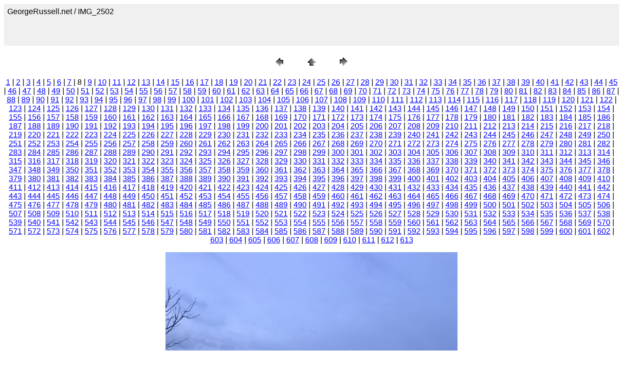

--- FILE ---
content_type: text/html
request_url: https://georgerussell.net/secure/2018/02feb/pages/IMG_2502.htm
body_size: 2148
content:
<HTML>
	<HEAD>

		<TITLE>IMG_2502</TITLE>
		<META name="generator" content="Adobe Photoshop(R) CS Web Photo Gallery">
		<META http-equiv="Content-Type" content="text/html; charset=iso-8859-1">
	</HEAD>

<BODY bgcolor=#FFFFFF text=#000000 link=#0000FF vlink=#800080 alink=#FF0000>

<TABLE border="0" cellpadding="5" cellspacing="2" width="100%" bgcolor=#F0F0F0>
<TR>
	<TD><FONT size=3 face=Arial>GeorgeRussell.net / IMG_2502
													<BR>
													<BR>
													<BR>
													<BR><A href="mailto:"></A> 
											
		</FONT>
	</TD>
</TR>
</TABLE>

<P><CENTER>
<TABLE border="0" cellpadding="0" cellspacing="2" width="200">
<TR>
	<TD width="80" align="center"><A href="IMG_2501.htm"><IMG src="../images/previous.gif" height="30" width="30" border="0" alt="Previous"></A></TD>
	<TD width="80" align="center"><A href="../index.htm#8"><IMG src="../images/home.gif" height="30" width="30" border="0" alt="Home"></A></TD>
	<TD width="80" align="center"><A href="IMG_2503.htm"><IMG src="../images/next.gif" height="30" width="30" border="0" alt="Next"></A></TD>
</TR>
</TABLE>
</CENTER></P>

<DIV ALIGN=CENTER> 
<P><FONT FACE="Arial, Helvetica, Geneva, Swiss, SunSans-Regular" SIZE="3">
<A HREF="IMG_2494.htm">1</A> |
<A HREF="IMG_2495.htm">2</A> |
<A HREF="IMG_2496.htm">3</A> |
<A HREF="IMG_2497.htm">4</A> |
<A HREF="IMG_2498.htm">5</A> |
<A HREF="IMG_2500.htm">6</A> |
<A HREF="IMG_2501.htm">7</A> |
	8 |
<A HREF="IMG_2503.htm">9</A> |
<A HREF="IMG_2504.htm">10</A> |
<A HREF="IMG_2505.htm">11</A> |
<A HREF="IMG_2506.htm">12</A> |
<A HREF="IMG_2507.htm">13</A> |
<A HREF="IMG_2509.htm">14</A> |
<A HREF="IMG_2510.htm">15</A> |
<A HREF="IMG_2511.htm">16</A> |
<A HREF="IMG_2512.htm">17</A> |
<A HREF="IMG_2513.htm">18</A> |
<A HREF="IMG_2514.htm">19</A> |
<A HREF="IMG_2515.htm">20</A> |
<A HREF="IMG_2516.htm">21</A> |
<A HREF="IMG_2517.htm">22</A> |
<A HREF="IMG_2518.htm">23</A> |
<A HREF="IMG_2519.htm">24</A> |
<A HREF="IMG_2520.htm">25</A> |
<A HREF="IMG_2521.htm">26</A> |
<A HREF="IMG_2523.htm">27</A> |
<A HREF="IMG_2524.htm">28</A> |
<A HREF="IMG_2525.htm">29</A> |
<A HREF="IMG_2526.htm">30</A> |
<A HREF="IMG_2528.htm">31</A> |
<A HREF="IMG_2529.htm">32</A> |
<A HREF="IMG_2530.htm">33</A> |
<A HREF="IMG_2531.htm">34</A> |
<A HREF="IMG_2534.htm">35</A> |
<A HREF="IMG_2535.htm">36</A> |
<A HREF="IMG_2536.htm">37</A> |
<A HREF="IMG_2537.htm">38</A> |
<A HREF="IMG_2538.htm">39</A> |
<A HREF="IMG_2539.htm">40</A> |
<A HREF="IMG_2540.htm">41</A> |
<A HREF="IMG_2543.htm">42</A> |
<A HREF="IMG_2544.htm">43</A> |
<A HREF="IMG_2546.htm">44</A> |
<A HREF="IMG_2547.htm">45</A> |
<A HREF="IMG_2548.htm">46</A> |
<A HREF="IMG_2549.htm">47</A> |
<A HREF="IMG_2552.htm">48</A> |
<A HREF="IMG_2555.htm">49</A> |
<A HREF="IMG_2558.htm">50</A> |
<A HREF="IMG_2559.htm">51</A> |
<A HREF="IMG_2561.htm">52</A> |
<A HREF="IMG_2562.htm">53</A> |
<A HREF="IMG_2563.htm">54</A> |
<A HREF="IMG_2564.htm">55</A> |
<A HREF="IMG_2567.htm">56</A> |
<A HREF="IMG_2568.htm">57</A> |
<A HREF="IMG_2570.htm">58</A> |
<A HREF="IMG_2572.htm">59</A> |
<A HREF="IMG_2573.htm">60</A> |
<A HREF="IMG_2577.htm">61</A> |
<A HREF="IMG_2578.htm">62</A> |
<A HREF="IMG_2579.htm">63</A> |
<A HREF="IMG_2580.htm">64</A> |
<A HREF="IMG_2581.htm">65</A> |
<A HREF="IMG_2582.htm">66</A> |
<A HREF="IMG_2583.htm">67</A> |
<A HREF="IMG_2584.htm">68</A> |
<A HREF="IMG_2585.htm">69</A> |
<A HREF="IMG_2586.htm">70</A> |
<A HREF="IMG_2587.htm">71</A> |
<A HREF="IMG_2588.htm">72</A> |
<A HREF="IMG_2589.htm">73</A> |
<A HREF="IMG_2590.htm">74</A> |
<A HREF="IMG_2591.htm">75</A> |
<A HREF="IMG_2592.htm">76</A> |
<A HREF="IMG_2593.htm">77</A> |
<A HREF="IMG_2594.htm">78</A> |
<A HREF="IMG_2595.htm">79</A> |
<A HREF="IMG_2596.htm">80</A> |
<A HREF="IMG_2597.htm">81</A> |
<A HREF="IMG_2598.htm">82</A> |
<A HREF="IMG_2599.htm">83</A> |
<A HREF="IMG_2600.htm">84</A> |
<A HREF="IMG_2601.htm">85</A> |
<A HREF="IMG_2602.htm">86</A> |
<A HREF="IMG_2603.htm">87</A> |
<A HREF="IMG_2604.htm">88</A> |
<A HREF="IMG_2605.htm">89</A> |
<A HREF="IMG_2606.htm">90</A> |
<A HREF="IMG_2607.htm">91</A> |
<A HREF="IMG_2608.htm">92</A> |
<A HREF="IMG_2609.htm">93</A> |
<A HREF="IMG_2610.htm">94</A> |
<A HREF="IMG_2611.htm">95</A> |
<A HREF="IMG_2612.htm">96</A> |
<A HREF="IMG_2613.htm">97</A> |
<A HREF="IMG_2614.htm">98</A> |
<A HREF="IMG_2615.htm">99</A> |
<A HREF="IMG_2616.htm">100</A> |
<A HREF="IMG_2617.htm">101</A> |
<A HREF="IMG_2618.htm">102</A> |
<A HREF="IMG_2619.htm">103</A> |
<A HREF="IMG_2620.htm">104</A> |
<A HREF="IMG_2621.htm">105</A> |
<A HREF="IMG_2622.htm">106</A> |
<A HREF="IMG_2623.htm">107</A> |
<A HREF="IMG_2624.htm">108</A> |
<A HREF="IMG_2625.htm">109</A> |
<A HREF="IMG_2626.htm">110</A> |
<A HREF="IMG_2627.htm">111</A> |
<A HREF="IMG_2629.htm">112</A> |
<A HREF="IMG_2630.htm">113</A> |
<A HREF="IMG_2631.htm">114</A> |
<A HREF="IMG_2632.htm">115</A> |
<A HREF="IMG_2633.htm">116</A> |
<A HREF="IMG_2634.htm">117</A> |
<A HREF="IMG_2635.htm">118</A> |
<A HREF="IMG_2636.htm">119</A> |
<A HREF="IMG_2637.htm">120</A> |
<A HREF="IMG_2638.htm">121</A> |
<A HREF="IMG_2640.htm">122</A> |
<A HREF="IMG_2641.htm">123</A> |
<A HREF="IMG_2644.htm">124</A> |
<A HREF="IMG_2645.htm">125</A> |
<A HREF="IMG_2646.htm">126</A> |
<A HREF="IMG_2647.htm">127</A> |
<A HREF="IMG_2648.htm">128</A> |
<A HREF="IMG_2649.htm">129</A> |
<A HREF="IMG_2650.htm">130</A> |
<A HREF="IMG_2651.htm">131</A> |
<A HREF="IMG_2655.htm">132</A> |
<A HREF="IMG_2656.htm">133</A> |
<A HREF="IMG_2657.htm">134</A> |
<A HREF="IMG_2658.htm">135</A> |
<A HREF="IMG_2659.htm">136</A> |
<A HREF="IMG_2660.htm">137</A> |
<A HREF="IMG_2661.htm">138</A> |
<A HREF="IMG_2662.htm">139</A> |
<A HREF="IMG_2663.htm">140</A> |
<A HREF="IMG_2664.htm">141</A> |
<A HREF="IMG_2665.htm">142</A> |
<A HREF="IMG_2666.htm">143</A> |
<A HREF="IMG_2667.htm">144</A> |
<A HREF="IMG_2668.htm">145</A> |
<A HREF="IMG_2669.htm">146</A> |
<A HREF="IMG_2670.htm">147</A> |
<A HREF="IMG_2671.htm">148</A> |
<A HREF="IMG_2672.htm">149</A> |
<A HREF="IMG_2673.htm">150</A> |
<A HREF="IMG_2674.htm">151</A> |
<A HREF="IMG_2675.htm">152</A> |
<A HREF="IMG_2676.htm">153</A> |
<A HREF="IMG_2678.htm">154</A> |
<A HREF="IMG_2679.htm">155</A> |
<A HREF="IMG_2680.htm">156</A> |
<A HREF="IMG_2681.htm">157</A> |
<A HREF="IMG_2682.htm">158</A> |
<A HREF="IMG_2683.htm">159</A> |
<A HREF="IMG_2684.htm">160</A> |
<A HREF="IMG_2685.htm">161</A> |
<A HREF="IMG_2686.htm">162</A> |
<A HREF="IMG_2687.htm">163</A> |
<A HREF="IMG_2688.htm">164</A> |
<A HREF="IMG_2689.htm">165</A> |
<A HREF="IMG_2690.htm">166</A> |
<A HREF="IMG_2691.htm">167</A> |
<A HREF="IMG_2692.htm">168</A> |
<A HREF="IMG_2693.htm">169</A> |
<A HREF="IMG_2694.htm">170</A> |
<A HREF="IMG_2695.htm">171</A> |
<A HREF="IMG_2696.htm">172</A> |
<A HREF="IMG_2697.htm">173</A> |
<A HREF="IMG_2698.htm">174</A> |
<A HREF="IMG_2699.htm">175</A> |
<A HREF="IMG_2700.htm">176</A> |
<A HREF="IMG_2701.htm">177</A> |
<A HREF="IMG_2702.htm">178</A> |
<A HREF="IMG_2703.htm">179</A> |
<A HREF="IMG_2704.htm">180</A> |
<A HREF="IMG_2705.htm">181</A> |
<A HREF="IMG_2706.htm">182</A> |
<A HREF="IMG_2707.htm">183</A> |
<A HREF="IMG_2708.htm">184</A> |
<A HREF="IMG_2709.htm">185</A> |
<A HREF="IMG_2710.htm">186</A> |
<A HREF="IMG_2712.htm">187</A> |
<A HREF="IMG_2713.htm">188</A> |
<A HREF="IMG_2715.htm">189</A> |
<A HREF="IMG_2716.htm">190</A> |
<A HREF="IMG_2717.htm">191</A> |
<A HREF="IMG_2718.htm">192</A> |
<A HREF="IMG_2719.htm">193</A> |
<A HREF="IMG_2720.htm">194</A> |
<A HREF="IMG_2721.htm">195</A> |
<A HREF="IMG_2722.htm">196</A> |
<A HREF="IMG_2723.htm">197</A> |
<A HREF="IMG_2724.htm">198</A> |
<A HREF="IMG_2725.htm">199</A> |
<A HREF="IMG_2726.htm">200</A> |
<A HREF="IMG_2727.htm">201</A> |
<A HREF="IMG_2728.htm">202</A> |
<A HREF="IMG_2729.htm">203</A> |
<A HREF="IMG_2730.htm">204</A> |
<A HREF="IMG_2731.htm">205</A> |
<A HREF="IMG_2732.htm">206</A> |
<A HREF="IMG_2733.htm">207</A> |
<A HREF="IMG_2734.htm">208</A> |
<A HREF="IMG_2735.htm">209</A> |
<A HREF="IMG_2736.htm">210</A> |
<A HREF="IMG_2737.htm">211</A> |
<A HREF="IMG_2738.htm">212</A> |
<A HREF="IMG_2739.htm">213</A> |
<A HREF="IMG_2740.htm">214</A> |
<A HREF="IMG_2741.htm">215</A> |
<A HREF="IMG_2742.htm">216</A> |
<A HREF="IMG_2743.htm">217</A> |
<A HREF="IMG_2744.htm">218</A> |
<A HREF="IMG_2747.htm">219</A> |
<A HREF="IMG_2748.htm">220</A> |
<A HREF="IMG_2749.htm">221</A> |
<A HREF="IMG_2750.htm">222</A> |
<A HREF="IMG_2751.htm">223</A> |
<A HREF="IMG_2752.htm">224</A> |
<A HREF="IMG_2753.htm">225</A> |
<A HREF="IMG_2754.htm">226</A> |
<A HREF="IMG_2755.htm">227</A> |
<A HREF="IMG_2756.htm">228</A> |
<A HREF="IMG_2757.htm">229</A> |
<A HREF="IMG_2758.htm">230</A> |
<A HREF="IMG_2759.htm">231</A> |
<A HREF="IMG_2760.htm">232</A> |
<A HREF="IMG_2761.htm">233</A> |
<A HREF="IMG_2762.htm">234</A> |
<A HREF="IMG_2763.htm">235</A> |
<A HREF="IMG_2764.htm">236</A> |
<A HREF="IMG_2765.htm">237</A> |
<A HREF="IMG_2766.htm">238</A> |
<A HREF="IMG_2767.htm">239</A> |
<A HREF="IMG_2768.htm">240</A> |
<A HREF="IMG_2769.htm">241</A> |
<A HREF="IMG_2770.htm">242</A> |
<A HREF="IMG_2771.htm">243</A> |
<A HREF="IMG_2772.htm">244</A> |
<A HREF="IMG_2773.htm">245</A> |
<A HREF="IMG_2774.htm">246</A> |
<A HREF="IMG_2775.htm">247</A> |
<A HREF="IMG_2776.htm">248</A> |
<A HREF="IMG_2784.htm">249</A> |
<A HREF="IMG_2785.htm">250</A> |
<A HREF="IMG_2786.htm">251</A> |
<A HREF="IMG_2791.htm">252</A> |
<A HREF="IMG_2792.htm">253</A> |
<A HREF="IMG_2793.htm">254</A> |
<A HREF="IMG_2794.htm">255</A> |
<A HREF="IMG_2795.htm">256</A> |
<A HREF="IMG_2796.htm">257</A> |
<A HREF="IMG_2797.htm">258</A> |
<A HREF="IMG_2798.htm">259</A> |
<A HREF="IMG_2799.htm">260</A> |
<A HREF="IMG_2800.htm">261</A> |
<A HREF="IMG_2801.htm">262</A> |
<A HREF="IMG_2802.htm">263</A> |
<A HREF="IMG_2803.htm">264</A> |
<A HREF="IMG_2804.htm">265</A> |
<A HREF="IMG_2805.htm">266</A> |
<A HREF="IMG_2806.htm">267</A> |
<A HREF="IMG_2807.htm">268</A> |
<A HREF="IMG_2808.htm">269</A> |
<A HREF="IMG_2809.htm">270</A> |
<A HREF="IMG_2810.htm">271</A> |
<A HREF="IMG_2811.htm">272</A> |
<A HREF="IMG_2812.htm">273</A> |
<A HREF="IMG_2813.htm">274</A> |
<A HREF="IMG_2814.htm">275</A> |
<A HREF="IMG_2815.htm">276</A> |
<A HREF="IMG_2816.htm">277</A> |
<A HREF="IMG_2817.htm">278</A> |
<A HREF="IMG_2820.htm">279</A> |
<A HREF="IMG_2821.htm">280</A> |
<A HREF="IMG_2822.htm">281</A> |
<A HREF="IMG_2823.htm">282</A> |
<A HREF="IMG_2824.htm">283</A> |
<A HREF="IMG_2825.htm">284</A> |
<A HREF="IMG_2826.htm">285</A> |
<A HREF="IMG_2827.htm">286</A> |
<A HREF="IMG_2828.htm">287</A> |
<A HREF="IMG_2829.htm">288</A> |
<A HREF="IMG_2830.htm">289</A> |
<A HREF="IMG_2831.htm">290</A> |
<A HREF="IMG_2832.htm">291</A> |
<A HREF="IMG_2833.htm">292</A> |
<A HREF="IMG_2834.htm">293</A> |
<A HREF="IMG_2835.htm">294</A> |
<A HREF="IMG_2836.htm">295</A> |
<A HREF="IMG_2837.htm">296</A> |
<A HREF="IMG_2838.htm">297</A> |
<A HREF="IMG_2839.htm">298</A> |
<A HREF="IMG_2840.htm">299</A> |
<A HREF="IMG_2841.htm">300</A> |
<A HREF="IMG_2842.htm">301</A> |
<A HREF="IMG_2843.htm">302</A> |
<A HREF="IMG_2844.htm">303</A> |
<A HREF="IMG_2845.htm">304</A> |
<A HREF="IMG_2846.htm">305</A> |
<A HREF="IMG_2847.htm">306</A> |
<A HREF="IMG_2848.htm">307</A> |
<A HREF="IMG_2849.htm">308</A> |
<A HREF="IMG_2852.htm">309</A> |
<A HREF="IMG_2856.htm">310</A> |
<A HREF="IMG_2857.htm">311</A> |
<A HREF="IMG_2858.htm">312</A> |
<A HREF="IMG_2859.htm">313</A> |
<A HREF="IMG_2860.htm">314</A> |
<A HREF="IMG_2861.htm">315</A> |
<A HREF="IMG_2862.htm">316</A> |
<A HREF="IMG_2863.htm">317</A> |
<A HREF="IMG_2864.htm">318</A> |
<A HREF="IMG_2865.htm">319</A> |
<A HREF="IMG_2866.htm">320</A> |
<A HREF="IMG_2867.htm">321</A> |
<A HREF="IMG_2868.htm">322</A> |
<A HREF="IMG_2869.htm">323</A> |
<A HREF="IMG_2870.htm">324</A> |
<A HREF="IMG_2871.htm">325</A> |
<A HREF="IMG_2872.htm">326</A> |
<A HREF="IMG_2873.htm">327</A> |
<A HREF="IMG_2874.htm">328</A> |
<A HREF="IMG_2875.htm">329</A> |
<A HREF="IMG_2876.htm">330</A> |
<A HREF="IMG_2877.htm">331</A> |
<A HREF="IMG_2878.htm">332</A> |
<A HREF="IMG_2879.htm">333</A> |
<A HREF="IMG_2880.htm">334</A> |
<A HREF="IMG_2881.htm">335</A> |
<A HREF="IMG_2882.htm">336</A> |
<A HREF="IMG_2883.htm">337</A> |
<A HREF="IMG_2884.htm">338</A> |
<A HREF="IMG_2885.htm">339</A> |
<A HREF="IMG_2886.htm">340</A> |
<A HREF="IMG_2887.htm">341</A> |
<A HREF="IMG_2888.htm">342</A> |
<A HREF="IMG_2889.htm">343</A> |
<A HREF="IMG_2890.htm">344</A> |
<A HREF="IMG_2891.htm">345</A> |
<A HREF="IMG_2893.htm">346</A> |
<A HREF="IMG_2894.htm">347</A> |
<A HREF="IMG_2895.htm">348</A> |
<A HREF="IMG_2896.htm">349</A> |
<A HREF="IMG_2897.htm">350</A> |
<A HREF="IMG_2898.htm">351</A> |
<A HREF="IMG_2899.htm">352</A> |
<A HREF="IMG_2900.htm">353</A> |
<A HREF="IMG_2901.htm">354</A> |
<A HREF="IMG_2902.htm">355</A> |
<A HREF="IMG_2903.htm">356</A> |
<A HREF="IMG_2904.htm">357</A> |
<A HREF="IMG_2905.htm">358</A> |
<A HREF="IMG_2906.htm">359</A> |
<A HREF="IMG_2907.htm">360</A> |
<A HREF="IMG_2908.htm">361</A> |
<A HREF="IMG_2909.htm">362</A> |
<A HREF="IMG_2910.htm">363</A> |
<A HREF="IMG_2911.htm">364</A> |
<A HREF="IMG_2913.htm">365</A> |
<A HREF="IMG_2914.htm">366</A> |
<A HREF="IMG_2915.htm">367</A> |
<A HREF="IMG_2918.htm">368</A> |
<A HREF="IMG_2919.htm">369</A> |
<A HREF="IMG_2920.htm">370</A> |
<A HREF="IMG_2921.htm">371</A> |
<A HREF="IMG_2922.htm">372</A> |
<A HREF="IMG_2923.htm">373</A> |
<A HREF="IMG_2924.htm">374</A> |
<A HREF="IMG_2925.htm">375</A> |
<A HREF="IMG_2926.htm">376</A> |
<A HREF="IMG_2927.htm">377</A> |
<A HREF="IMG_2928.htm">378</A> |
<A HREF="IMG_2929.htm">379</A> |
<A HREF="IMG_2930.htm">380</A> |
<A HREF="IMG_2931.htm">381</A> |
<A HREF="IMG_2932.htm">382</A> |
<A HREF="IMG_2933.htm">383</A> |
<A HREF="IMG_2935.htm">384</A> |
<A HREF="IMG_2936.htm">385</A> |
<A HREF="IMG_2937.htm">386</A> |
<A HREF="IMG_2938.htm">387</A> |
<A HREF="IMG_2939.htm">388</A> |
<A HREF="IMG_2940.htm">389</A> |
<A HREF="IMG_2944.htm">390</A> |
<A HREF="IMG_2945.htm">391</A> |
<A HREF="IMG_2946.htm">392</A> |
<A HREF="IMG_2947.htm">393</A> |
<A HREF="IMG_2948.htm">394</A> |
<A HREF="IMG_2949.htm">395</A> |
<A HREF="IMG_2950.htm">396</A> |
<A HREF="IMG_2951.htm">397</A> |
<A HREF="IMG_2952.htm">398</A> |
<A HREF="IMG_2953.htm">399</A> |
<A HREF="IMG_2954.htm">400</A> |
<A HREF="IMG_2955.htm">401</A> |
<A HREF="IMG_2956.htm">402</A> |
<A HREF="IMG_2957.htm">403</A> |
<A HREF="IMG_2958.htm">404</A> |
<A HREF="IMG_2959.htm">405</A> |
<A HREF="IMG_2960.htm">406</A> |
<A HREF="IMG_2961.htm">407</A> |
<A HREF="IMG_2962.htm">408</A> |
<A HREF="IMG_2963.htm">409</A> |
<A HREF="IMG_2964.htm">410</A> |
<A HREF="IMG_2965.htm">411</A> |
<A HREF="IMG_2966.htm">412</A> |
<A HREF="IMG_2967.htm">413</A> |
<A HREF="IMG_2968.htm">414</A> |
<A HREF="IMG_2969.htm">415</A> |
<A HREF="IMG_2970.htm">416</A> |
<A HREF="IMG_2971.htm">417</A> |
<A HREF="IMG_2972.htm">418</A> |
<A HREF="IMG_2973.htm">419</A> |
<A HREF="IMG_2974.htm">420</A> |
<A HREF="IMG_2975.htm">421</A> |
<A HREF="IMG_2976.htm">422</A> |
<A HREF="IMG_2977.htm">423</A> |
<A HREF="IMG_2978.htm">424</A> |
<A HREF="IMG_2979.htm">425</A> |
<A HREF="IMG_2980.htm">426</A> |
<A HREF="IMG_2981.htm">427</A> |
<A HREF="IMG_2982.htm">428</A> |
<A HREF="IMG_2983.htm">429</A> |
<A HREF="IMG_2984.htm">430</A> |
<A HREF="IMG_2985.htm">431</A> |
<A HREF="IMG_2986.htm">432</A> |
<A HREF="IMG_2987.htm">433</A> |
<A HREF="IMG_2988.htm">434</A> |
<A HREF="IMG_2989.htm">435</A> |
<A HREF="IMG_2990.htm">436</A> |
<A HREF="IMG_2991.htm">437</A> |
<A HREF="IMG_2992.htm">438</A> |
<A HREF="IMG_2993.htm">439</A> |
<A HREF="IMG_2994.htm">440</A> |
<A HREF="IMG_2995.htm">441</A> |
<A HREF="IMG_2996.htm">442</A> |
<A HREF="IMG_2997.htm">443</A> |
<A HREF="IMG_2998.htm">444</A> |
<A HREF="IMG_2999.htm">445</A> |
<A HREF="IMG_3001.htm">446</A> |
<A HREF="IMG_3002.htm">447</A> |
<A HREF="IMG_3003.htm">448</A> |
<A HREF="IMG_3004.htm">449</A> |
<A HREF="IMG_3005.htm">450</A> |
<A HREF="IMG_3006.htm">451</A> |
<A HREF="IMG_3007.htm">452</A> |
<A HREF="IMG_3008.htm">453</A> |
<A HREF="IMG_3009.htm">454</A> |
<A HREF="IMG_3010.htm">455</A> |
<A HREF="IMG_3011.htm">456</A> |
<A HREF="IMG_3012.htm">457</A> |
<A HREF="IMG_3013.htm">458</A> |
<A HREF="IMG_3014.htm">459</A> |
<A HREF="IMG_3015.htm">460</A> |
<A HREF="IMG_3016.htm">461</A> |
<A HREF="IMG_3017.htm">462</A> |
<A HREF="IMG_3018.htm">463</A> |
<A HREF="IMG_3019.htm">464</A> |
<A HREF="IMG_3020.htm">465</A> |
<A HREF="IMG_3021.htm">466</A> |
<A HREF="IMG_3022.htm">467</A> |
<A HREF="IMG_3023.htm">468</A> |
<A HREF="IMG_3024.htm">469</A> |
<A HREF="IMG_3025.htm">470</A> |
<A HREF="IMG_3026.htm">471</A> |
<A HREF="IMG_3027.htm">472</A> |
<A HREF="IMG_3028.htm">473</A> |
<A HREF="IMG_3029.htm">474</A> |
<A HREF="IMG_3030.htm">475</A> |
<A HREF="IMG_3031.htm">476</A> |
<A HREF="IMG_3032.htm">477</A> |
<A HREF="IMG_3033.htm">478</A> |
<A HREF="IMG_3034.htm">479</A> |
<A HREF="IMG_3035.htm">480</A> |
<A HREF="IMG_3037.htm">481</A> |
<A HREF="IMG_3038.htm">482</A> |
<A HREF="IMG_3039.htm">483</A> |
<A HREF="IMG_3040.htm">484</A> |
<A HREF="IMG_3041.htm">485</A> |
<A HREF="IMG_3042.htm">486</A> |
<A HREF="IMG_3043.htm">487</A> |
<A HREF="IMG_3044.htm">488</A> |
<A HREF="IMG_3045.htm">489</A> |
<A HREF="IMG_3046.htm">490</A> |
<A HREF="IMG_3047.htm">491</A> |
<A HREF="IMG_3048.htm">492</A> |
<A HREF="IMG_3049.htm">493</A> |
<A HREF="IMG_3050.htm">494</A> |
<A HREF="IMG_3051.htm">495</A> |
<A HREF="IMG_3052.htm">496</A> |
<A HREF="IMG_3053.htm">497</A> |
<A HREF="IMG_3054.htm">498</A> |
<A HREF="IMG_3055.htm">499</A> |
<A HREF="IMG_3057.htm">500</A> |
<A HREF="IMG_3058.htm">501</A> |
<A HREF="IMG_3059.htm">502</A> |
<A HREF="IMG_3060.htm">503</A> |
<A HREF="IMG_3061.htm">504</A> |
<A HREF="IMG_3062.htm">505</A> |
<A HREF="IMG_3064.htm">506</A> |
<A HREF="IMG_3065.htm">507</A> |
<A HREF="IMG_3066.htm">508</A> |
<A HREF="IMG_3067.htm">509</A> |
<A HREF="IMG_3068.htm">510</A> |
<A HREF="IMG_3069.htm">511</A> |
<A HREF="IMG_3070.htm">512</A> |
<A HREF="IMG_3072.htm">513</A> |
<A HREF="IMG_3073.htm">514</A> |
<A HREF="IMG_3074.htm">515</A> |
<A HREF="IMG_3075.htm">516</A> |
<A HREF="IMG_3076.htm">517</A> |
<A HREF="IMG_3077.htm">518</A> |
<A HREF="IMG_3078.htm">519</A> |
<A HREF="IMG_3079.htm">520</A> |
<A HREF="IMG_3080.htm">521</A> |
<A HREF="IMG_3081.htm">522</A> |
<A HREF="IMG_3082.htm">523</A> |
<A HREF="IMG_3083.htm">524</A> |
<A HREF="IMG_3084.htm">525</A> |
<A HREF="IMG_3085.htm">526</A> |
<A HREF="IMG_3086.htm">527</A> |
<A HREF="IMG_3087.htm">528</A> |
<A HREF="IMG_3088.htm">529</A> |
<A HREF="IMG_3089.htm">530</A> |
<A HREF="IMG_3090.htm">531</A> |
<A HREF="IMG_3091.htm">532</A> |
<A HREF="IMG_3095.htm">533</A> |
<A HREF="IMG_3096.htm">534</A> |
<A HREF="IMG_3098.htm">535</A> |
<A HREF="IMG_3099.htm">536</A> |
<A HREF="IMG_3100.htm">537</A> |
<A HREF="IMG_3101.htm">538</A> |
<A HREF="IMG_3102.htm">539</A> |
<A HREF="IMG_3103.htm">540</A> |
<A HREF="IMG_3104.htm">541</A> |
<A HREF="IMG_3105.htm">542</A> |
<A HREF="IMG_3106.htm">543</A> |
<A HREF="IMG_3107.htm">544</A> |
<A HREF="IMG_3108.htm">545</A> |
<A HREF="IMG_3109.htm">546</A> |
<A HREF="IMG_3111.htm">547</A> |
<A HREF="IMG_3112.htm">548</A> |
<A HREF="IMG_3113.htm">549</A> |
<A HREF="IMG_3114.htm">550</A> |
<A HREF="IMG_3115.htm">551</A> |
<A HREF="IMG_3116.htm">552</A> |
<A HREF="IMG_3117.htm">553</A> |
<A HREF="IMG_3118.htm">554</A> |
<A HREF="IMG_3119.htm">555</A> |
<A HREF="IMG_3120.htm">556</A> |
<A HREF="IMG_3121.htm">557</A> |
<A HREF="IMG_3122.htm">558</A> |
<A HREF="IMG_3123.htm">559</A> |
<A HREF="IMG_3124.htm">560</A> |
<A HREF="IMG_3125.htm">561</A> |
<A HREF="IMG_3126.htm">562</A> |
<A HREF="IMG_3127.htm">563</A> |
<A HREF="IMG_3128.htm">564</A> |
<A HREF="IMG_3129.htm">565</A> |
<A HREF="IMG_3130.htm">566</A> |
<A HREF="IMG_3131.htm">567</A> |
<A HREF="IMG_3132.htm">568</A> |
<A HREF="IMG_3133.htm">569</A> |
<A HREF="IMG_3134.htm">570</A> |
<A HREF="IMG_3135.htm">571</A> |
<A HREF="IMG_3136.htm">572</A> |
<A HREF="IMG_3137.htm">573</A> |
<A HREF="IMG_3138.htm">574</A> |
<A HREF="IMG_3139.htm">575</A> |
<A HREF="IMG_3140.htm">576</A> |
<A HREF="IMG_3142.htm">577</A> |
<A HREF="IMG_3143.htm">578</A> |
<A HREF="IMG_3146.htm">579</A> |
<A HREF="IMG_3147.htm">580</A> |
<A HREF="IMG_3148.htm">581</A> |
<A HREF="IMG_3151.htm">582</A> |
<A HREF="IMG_3152.htm">583</A> |
<A HREF="IMG_3153.htm">584</A> |
<A HREF="IMG_3154.htm">585</A> |
<A HREF="IMG_3155.htm">586</A> |
<A HREF="IMG_3156.htm">587</A> |
<A HREF="IMG_3157.htm">588</A> |
<A HREF="IMG_3158.htm">589</A> |
<A HREF="IMG_3159.htm">590</A> |
<A HREF="IMG_3160.htm">591</A> |
<A HREF="IMG_3161.htm">592</A> |
<A HREF="IMG_3162.htm">593</A> |
<A HREF="IMG_3163.htm">594</A> |
<A HREF="IMG_3164.htm">595</A> |
<A HREF="IMG_3165.htm">596</A> |
<A HREF="IMG_3166.htm">597</A> |
<A HREF="IMG_3167.htm">598</A> |
<A HREF="IMG_3168.htm">599</A> |
<A HREF="IMG_3169.htm">600</A> |
<A HREF="IMG_3170.htm">601</A> |
<A HREF="IMG_3171.htm">602</A> |
<A HREF="IMG_3172.htm">603</A> |
<A HREF="IMG_3173.htm">604</A> |
<A HREF="IMG_3175.htm">605</A> |
<A HREF="IMG_3176.htm">606</A> |
<A HREF="IMG_3177.htm">607</A> |
<A HREF="IMG_3178.htm">608</A> |
<A HREF="IMG_3179.htm">609</A> |
<A HREF="IMG_3180.htm">610</A> |
<A HREF="IMG_3181.htm">611</A> |
<A HREF="IMG_3182.htm">612</A> |
<A HREF="IMG_3183.htm">613</A> 

</FONT></P>
</DIV>

<P><CENTER><A href="IMG_2503.htm"><IMG src="../images/IMG_2502.jpg" height="800" width="600" border=0 alt="IMG_2502"></A></CENTER></P>
<P><CENTER><FONT size=3 face=Arial>IMG_2502.jpg</FONT></CENTER></P>
<P><CENTER><FONT size=3 face=Arial></FONT></CENTER></P>
<P><CENTER><FONT size=3 face=Arial></FONT></CENTER></P>
<P><CENTER><FONT size=3 face=Arial></FONT></CENTER></P>
<P><CENTER><FONT size=3 face=Arial></FONT></CENTER></P>

</BODY>

</HTML>
